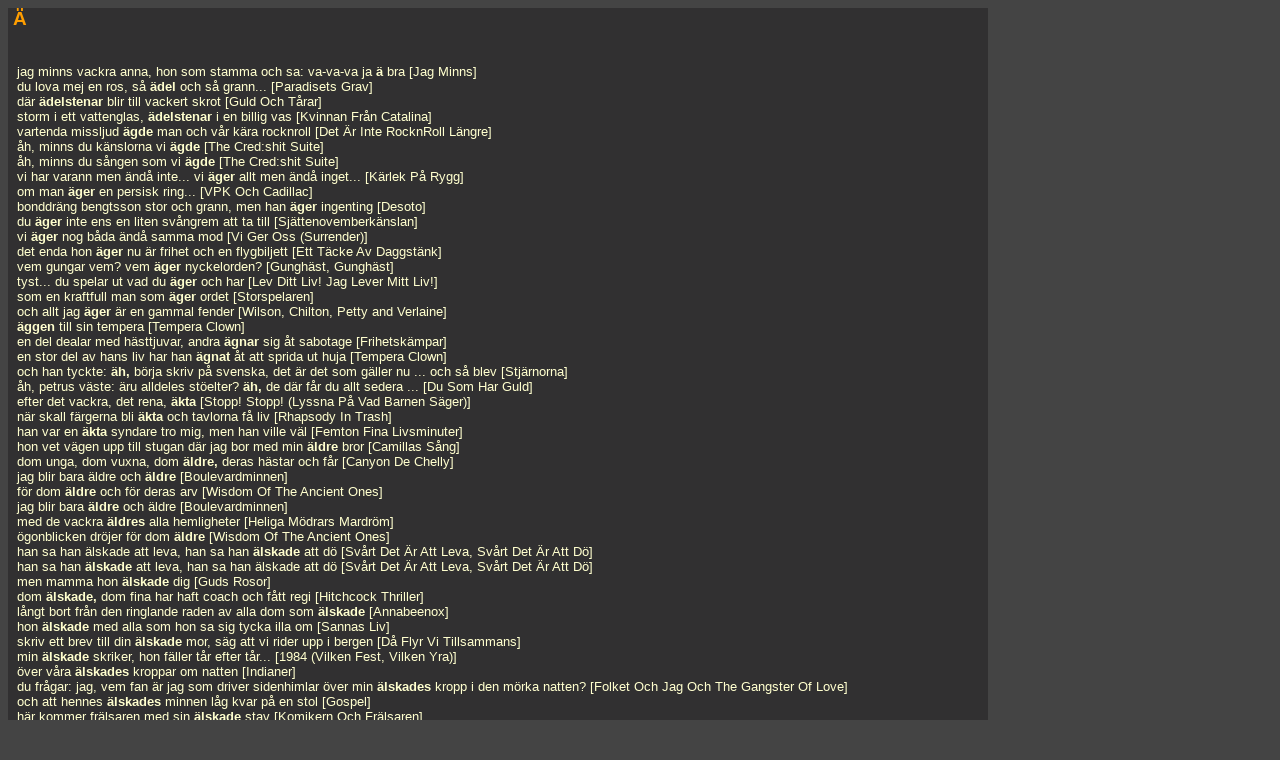

--- FILE ---
content_type: text/html
request_url: http://f-index.bosjo.net/idx_ae.html
body_size: 59012
content:
<!DOCTYPE HTML PUBLIC "-//W3C//DTD HTML 4.0 Transitional//EN"
          "http://www.w3.org/TR/REC-html40/loose.dtd"

<head>
 <title>Index till Anders F Rönnbloms texter -- Ä</title>
 <link rel="stylesheet" type="text/css" href="afr.css">
 <meta http-equiv="Content-Type" content="text/html; charset=UTF-8">
</head>
<body bgcolor="#444444">
<p class="afr_Title">Ä</p>
<pre>
 jag minns vackra anna, hon som stamma och sa: va-va-va ja <b>ä</b> bra [<a href="afr_011.html">Jag Minns</a>]
 du lova mej en ros, så <b>ädel</b> och så grann... [<a href="afr_160.html">Paradisets Grav</a>]
 där <b>ädelstenar</b> blir till vackert skrot [<a href="afr_262.html">Guld Och Tårar</a>]
 storm i ett vattenglas, <b>ädelstenar</b> i en billig vas [<a href="afr_140.html">Kvinnan Från Catalina</a>]
 vartenda missljud <b>ägde</b> man och vår kära rocknroll [<a href="afr_127.html">Det Är Inte RocknRoll Längre</a>]
 åh, minns du känslorna vi <b>ägde</b> [<a href="afr_281.html">The Cred:shit Suite</a>]
 åh, minns du sången som vi <b>ägde</b> [<a href="afr_281.html">The Cred:shit Suite</a>]
 vi har varann men ändå inte... vi <b>äger</b> allt men ändå inget... [<a href="afr_153.html">Kärlek På Rygg</a>]
 om man <b>äger</b> en persisk ring... [<a href="afr_097.html">VPK Och Cadillac</a>]
 bonddräng bengtsson stor och grann, men han <b>äger</b> ingenting [<a href="afr_032.html">Desoto</a>]
 du <b>äger</b> inte ens en liten svångrem att ta till [<a href="afr_115.html">Sjättenovemberkänslan</a>]
 vi <b>äger</b> nog båda ändå samma mod [<a href="afr_355.html">Vi Ger Oss (Surrender)</a>]
 det enda hon <b>äger</b> nu är frihet och en flygbiljett [<a href="afr_362.html">Ett Täcke Av Daggstänk</a>]
 vem gungar vem? vem <b>äger</b> nyckelorden? [<a href="afr_249.html">Gunghäst, Gunghäst</a>]
 tyst... du spelar ut vad du <b>äger</b> och har [<a href="afr_145.html">Lev Ditt Liv! Jag Lever Mitt Liv!</a>]
 som en kraftfull man som <b>äger</b> ordet [<a href="afr_350.html">Storspelaren</a>]
 och allt jag <b>äger</b> är en gammal fender [<a href="afr_101.html">Wilson, Chilton, Petty and Verlaine</a>]
 <b>äggen</b> till sin tempera [<a href="afr_437.html">Tempera Clown</a>]
 en del dealar med hästtjuvar, andra <b>ägnar</b> sig åt sabotage [<a href="afr_200.html">Frihetskämpar</a>]
 en stor del av hans liv har han <b>ägnat</b> åt att sprida ut huja [<a href="afr_437.html">Tempera Clown</a>]
 och han tyckte: <b>äh,</b> börja skriv på svenska, det är det som gäller nu ... och så blev [<a href="afr_415.html">Stjärnorna</a>]
 åh, petrus väste: äru alldeles stöelter? <b>äh,</b> de där får du allt sedera ... [<a href="afr_204.html">Du Som Har Guld</a>]
 efter det vackra, det rena, <b>äkta</b> [<a href="afr_384.html">Stopp! Stopp! (Lyssna På Vad Barnen Säger)</a>]
 när skall färgerna bli <b>äkta</b> och tavlorna få liv [<a href="afr_268.html">Rhapsody In Trash</a>]
 han var en <b>äkta</b> syndare tro mig, men han ville väl [<a href="afr_245.html">Femton Fina Livsminuter</a>]
 hon vet vägen upp till stugan där jag bor med min <b>äldre</b> bror [<a href="afr_026.html">Camillas Sång</a>]
 dom unga, dom vuxna, dom <b>äldre,</b> deras hästar och får [<a href="afr_429.html">Canyon De Chelly</a>]
 jag blir bara äldre och <b>äldre</b> [<a href="afr_173.html">Boulevardminnen</a>]
 för dom <b>äldre</b> och för deras arv [<a href="afr_428.html">Wisdom Of The Ancient Ones</a>]
 jag blir bara <b>äldre</b> och äldre [<a href="afr_173.html">Boulevardminnen</a>]
 med de vackra <b>äldres</b> alla hemligheter [<a href="afr_430.html">Heliga Mödrars Mardröm</a>]
 ögonblicken dröjer för dom <b>äldre</b> [<a href="afr_428.html">Wisdom Of The Ancient Ones</a>]
 han sa han älskade att leva, han sa han <b>älskade</b> att dö [<a href="afr_067.html">Svårt Det Är Att Leva, Svårt Det Är Att Dö</a>]
 han sa han <b>älskade</b> att leva, han sa han älskade att dö [<a href="afr_067.html">Svårt Det Är Att Leva, Svårt Det Är Att Dö</a>]
 men mamma hon <b>älskade</b> dig [<a href="afr_046.html">Guds Rosor</a>]
 dom <b>älskade,</b> dom fina har haft coach och fått regi [<a href="afr_305.html">Hitchcock Thriller</a>]
 långt bort från den ringlande raden av alla dom som <b>älskade</b> [<a href="afr_193.html">Annabeenox</a>]
 hon <b>älskade</b> med alla som hon sa sig tycka illa om [<a href="afr_194.html">Sannas Liv</a>]
 skriv ett brev till din <b>älskade</b> mor, säg att vi rider upp i bergen [<a href="afr_028.html">Då Flyr Vi Tillsammans</a>]
 min <b>älskade</b> skriker, hon fäller tår efter tår... [<a href="afr_147.html">1984 (Vilken Fest, Vilken Yra)</a>]
 över våra <b>älskades</b> kroppar om natten [<a href="afr_329.html">Indianer</a>]
 du frågar: jag, vem fan är jag som driver sidenhimlar över min <b>älskades</b> kropp i den mörka natten? [<a href="afr_260.html">Folket Och Jag Och The Gangster Of Love</a>]
 och att hennes <b>älskades</b> minnen låg kvar på en stol [<a href="afr_216.html">Gospel</a>]
 här kommer frälsaren med sin <b>älskade</b> stav [<a href="afr_215.html">Komikern Och Frälsaren</a>]
 våra mest <b>älskade</b> stunder! det är en freak show. [<a href="afr_339.html">Freak Show No. 9 & 39</a>]
 välkommen till våra mest <b>älskade</b> stunder! [<a href="afr_339.html">Freak Show No. 9 & 39</a>]
 här kommer frälsaren med sina <b>älskade</b> sår [<a href="afr_215.html">Komikern Och Frälsaren</a>]
 när min <b>älskade</b> tar min hand och stillar min längtan [<a href="afr_214.html">Jesus På DVD</a>]
 men din <b>älskade</b> är vacker och ren som snö [<a href="afr_434.html">Ren Som Snö</a>]
 svärtan är gigantisk, kärleken är död men din <b>älskade</b> är vacker [<a href="afr_340.html">Komma Längre Än Hem</a>]
 att stå på knä och bara le och <b>älska</b> dig [<a href="afr_421.html">Hela Jorden Snurrar</a>]
 det bästa med att stå på knä och <b>älska</b> dig [<a href="afr_421.html">Hela Jorden Snurrar</a>]
 du vänta på en festlig man som kunde <b>älska</b> dig lika bra som jag [<a href="afr_109.html">Älskar Älskar Älskar</a>]
 som kunde <b>älska</b> dig lika bra som jag [<a href="afr_109.html">Älskar Älskar Älskar</a>]
 trodde jag var ensam om att <b>älska</b> dig [<a href="afr_045.html">Som En Tjuv</a>]
 varje gång jag stod på knä för att <b>älska</b> dig [<a href="afr_421.html">Hela Jorden Snurrar</a>]
 varje gång jag står på knä för att <b>älska</b> dig [<a href="afr_421.html">Hela Jorden Snurrar</a>]
 <b>älska</b> djupt och älska tungt [<a href="afr_281.html">The Cred:shit Suite</a>]
 låt mig få <b>älska</b> dom magiska ljuden [<a href="afr_133.html">Fredsblomma Mot Huden</a>]
 say mama, varför lär vi oss att <b>älska</b> dom? [<a href="afr_347.html">Say Mama, Var Kommer Alla Freaks Ifrån?</a>]
 för att <b>älska</b> en kvinna till sista droppen [<a href="afr_049.html">Har Du Förstått Mig</a>]
 men <b>älska</b> fort och älska lugnt [<a href="afr_281.html">The Cred:shit Suite</a>]
 men bara glömmer sin dröm och kan bara <b>älska</b> för en kväll [<a href="afr_304.html">Folket, Vilka Är Folket, del 2</a>]
 jag säger: folket, folket är dom som vill <b>älska</b> för livet, det är givet. [<a href="afr_304.html">Folket, Vilka Är Folket, del 2</a>]
 ser en kvinna som vill <b>älska</b> i ett duggregn [<a href="afr_336.html">Jupitertid</a>]
 men älska fort och <b>älska</b> lugnt [<a href="afr_281.html">The Cred:shit Suite</a>]
 vi ber för alla som vill <b>älska</b> mer [<a href="afr_242.html">Mamma Kom Som En Ängel</a>]
 jag tigger och ber att du ska <b>älska</b> mig [<a href="afr_229.html">Tolv Tiggare (Första Skiss)</a>]
 sa du att du ville <b>älska</b> nu? [<a href="afr_285.html">Vindpinad Blomma</a>]
 du säger du kan <b>älska</b> och att det lyckas var gång [<a href="afr_412.html">Aj-Aj-Jippi</a>]
 för oss att <b>älska</b> och bevara [<a href="afr_264.html">Opium</a>]
 fortsätter dom små att <b>älska</b> och hata i minimala rum [<a href="afr_295.html">Solskenshistorier</a>]
 och om du kan stanna ska vi <b>älska</b> och leka tills vi skakar av skratt och det blir natt [<a href="afr_207.html">En Liten Kastby Tog Död På En Våg</a>]
 vpk och cadillac! brezjnev <b>älskar</b> bara heta blondiner [<a href="afr_097.html">VPK Och Cadillac</a>]
 och jag vet att vi <b>älskar</b> colorado [<a href="afr_118.html">Hard Promises</a>]
 dada <b>älskar</b> dada älskar mig [<a href="afr_234.html">Dada Älskar Dada Älskar Mig</a>]
 vi <b>älskar</b> deras miner och deras piruetter [<a href="afr_126.html">Barnen Från Berlin</a>]
 jag <b>älskar</b> det dom gjort [<a href="afr_458.html">Raga For Big Star</a>]
 det jag lovade igår gäller även idag, du vet att jag <b>älskar</b> dig [<a href="afr_046.html">Guds Rosor</a>]
 du älskar månen och den <b>älskar</b> dig [<a href="afr_143.html">Hula-Hula-Hula-Hej</a>]
 en chans att visa upp hur starkt jag <b>älskar</b> dig [<a href="afr_104.html">Höstlöven Faller På Min Grav</a>]
 han <b>älskar</b> dig grundligt och långsamt och saligt... [<a href="afr_116.html">Jesus, Marx Och Billy The Kid (Del 1)</a>]
 han är liten och vass och han <b>älskar</b> dig grymt, [<a href="afr_116.html">Jesus, Marx Och Billy The Kid (Del 1)</a>]
 jag <b>älskar</b> dig i dag och buffalo springfield [<a href="afr_247.html">Thank You Buffalo Springfield</a>]
 sätt dig ner jag tror jag <b>älskar</b> dig i dag [<a href="afr_247.html">Thank You Buffalo Springfield</a>]
 han <b>älskar</b> dig klumpigt och kantigt och kräset... [<a href="afr_116.html">Jesus, Marx Och Billy The Kid (Del 1)</a>]
 och gräslig konjak, men jag <b>älskar</b> dig ändå [<a href="afr_019.html">Stygg Stygg Whisky</a>]
 jag vet att jag <b>älskar</b> dina färger [<a href="afr_118.html">Hard Promises</a>]
 och jag vet att du <b>älskar</b> dina plantor [<a href="afr_118.html">Hard Promises</a>]
 men när du <b>älskar</b> då går det fort [<a href="afr_101.html">Wilson, Chilton, Petty and Verlaine</a>]
 en återfunnen <b>älskare,</b> en borttappad dåre [<a href="afr_302.html">En Trollkarls Hatt</a>]
 och jag vet att du <b>älskar</b> eskapader [<a href="afr_118.html">Hard Promises</a>]
 knappat in en avskedskram till en <b>älskare</b> som somnat [<a href="afr_288.html">Connection</a>]
 är vi tillsammans, leker och <b>älskar</b> ett tag. [<a href="afr_210.html">Jag Drar Mig Sakta Tillbaka Till En Bergslagsby</a>]
 fyra <b>älskare</b> var fyra för mycket - och coacherna höll hov [<a href="afr_291.html">Rosor Och Rost</a>]
 han lever livet och det är givet att en kommunist <b>älskar...</b> [<a href="afr_097.html">VPK Och Cadillac</a>]
 och jag vet att vi <b>älskar</b> hard promises [<a href="afr_118.html">Hard Promises</a>]
 ja, hon <b>älskar</b> honom mer än myllan på flaket [<a href="afr_182.html">Mer Än Amerika</a>]
 och hon <b>älskar</b> honom mer än myllan på flaket [<a href="afr_182.html">Mer Än Amerika</a>]
 och hon <b>älskar</b> honom mer än myllan på flaket på hennes pickup truck [<a href="afr_182.html">Mer Än Amerika</a>]
 folket lever och <b>älskar</b> i godan ro [<a href="afr_297.html">Fyra Dansande Hundar</a>]
 för alla dom som sjunger och <b>älskar</b> i med- och motgång [<a href="afr_299.html">Vem Styr Landet 2</a>]
 ja, det är en sång för dom som sjunger och <b>älskar</b> i med- och motgång [<a href="afr_293.html">Vem Styr Landet 1</a>]
 du <b>älskar</b> ingen som du älskar mig [<a href="afr_143.html">Hula-Hula-Hula-Hej</a>]
 ja, visst <b>älskar</b> jag dig, jag visst älskar jag dig [<a href="afr_072.html">Visst Älskar Jag Dig Och Dina Arbetarbarn</a>]
 ja, visst älskar jag dig, jag visst <b>älskar</b> jag dig [<a href="afr_072.html">Visst Älskar Jag Dig Och Dina Arbetarbarn</a>]
 för visst <b>älskar</b> jag dig och dina arbetarbarn [<a href="afr_072.html">Visst Älskar Jag Dig Och Dina Arbetarbarn</a>]
 men visst <b>älskar</b> jag dig och dina arbetarbarn [<a href="afr_072.html">Visst Älskar Jag Dig Och Dina Arbetarbarn</a>]
 ja, visst <b>älskar</b> jag dig och jag är lysten som fan [<a href="afr_072.html">Visst Älskar Jag Dig Och Dina Arbetarbarn</a>]
 du och jag vi <b>älskar</b> ju varann, vi har vårt eget lilla hörn [<a href="afr_110.html">Välfärdsmadonna</a>]
 du <b>älskar</b> landet [<a href="afr_286.html">Rio Grande (A Tribute To Danny Whitten)</a>]
 att du älskar, älskar, <b>älskar</b> lika bra [<a href="afr_109.html">Älskar Älskar Älskar</a>]
 segla bort med den du <b>älskar</b> längs gatorna i staden [<a href="afr_180.html">En Gång Till</a>]
 vi <b>älskar</b> med varandra så länge det är fritt... [<a href="afr_160.html">Paradisets Grav</a>]
 dada älskar dada <b>älskar</b> mig [<a href="afr_234.html">Dada Älskar Dada Älskar Mig</a>]
 du älskar ingen som du <b>älskar</b> mig [<a href="afr_143.html">Hula-Hula-Hula-Hej</a>]
 och du <b>älskar</b> mig för allt vad du är värd [<a href="afr_122.html">Europa Brinner</a>]
 du <b>älskar</b> månen och den älskar dig [<a href="afr_143.html">Hula-Hula-Hula-Hej</a>]
 för han <b>älskar</b> och han krigar [<a href="afr_129.html">Rockabilly Baby With A Hard-On</a>]
 människorna <b>älskar</b> och våndas bland gömmen och gelikars tillit [<a href="afr_335.html">Down On Freak Street</a>]
 build me up... av dom som <b>älskar</b> oss [<a href="afr_446.html">Sprattelmän Och Papegojor Nr 13 & 36</a>]
 och jag vet att du <b>älskar</b> promenader [<a href="afr_118.html">Hard Promises</a>]
 du heter blonde on blonde för stunden och <b>älskar</b> relationer [<a href="afr_108.html">&Ouml;knen Lever Och &Ouml;knen Dör</a>]
 du heter blonde on blonde för stunden och <b>älskar</b> relationer [<a href="afr_149.html">Sista Festen I Frestelsens Tempel</a>]
 där hjältar <b>älskar</b> sig till döds [<a href="afr_326.html">Lindansaren</a>]
 för dom som leker, <b>älskar,</b> slåss - slåss i samma gamla krig [<a href="afr_347.html">Say Mama, Var Kommer Alla Freaks Ifrån?</a>]
 som folket <b>älskar</b> [<a href="afr_302.html">En Trollkarls Hatt</a>]
 att leva livet och det är givet att en kommunist <b>älskar</b> stora bilar [<a href="afr_097.html">VPK Och Cadillac</a>]
 här kommer jag och du min vän, vi <b>älskar</b> tills vi stupar [<a href="afr_220.html">Kommer Kärleken Igen, Kommer Barnen Att Förstå</a>]
 upp stiger du och när du <b>älskar</b> [<a href="afr_143.html">Hula-Hula-Hula-Hej</a>]
 när ovädret har dragit förbi, då <b>älskar</b> vi [<a href="afr_005.html">När Regnet Är &Ouml;ver</a>]
 att du älskar, <b>älskar,</b> älskar lika bra [<a href="afr_109.html">Älskar Älskar Älskar</a>]
 att du <b>älskar,</b> älskar, älskar lika bra [<a href="afr_109.html">Älskar Älskar Älskar</a>]
 äta, <b>älska,</b> skratta, dö. [<a href="afr_443.html">Ta En Pilsner, Kyss Dig Trött, Vik Dig Dubbel Eller Ge Upp</a>]
 äta, <b>älska,</b> skratta, dö... [<a href="afr_443.html">Ta En Pilsner, Kyss Dig Trött, Vik Dig Dubbel Eller Ge Upp</a>]
 rikki-li har <b>älskat</b> dessa mörka ögon [<a href="afr_461.html">När Floders Flöden Vänder</a>]
 som har <b>älskat</b> för en kort minut [<a href="afr_242.html">Mamma Kom Som En Ängel</a>]
 har vi <b>älskat,</b> har vi felat? [<a href="afr_410.html">Delad Frukt</a>]
 <b>älska</b> tills du älskat nog på det sjunde havet [<a href="afr_281.html">The Cred:shit Suite</a>]
 kvinnan som jag <b>älskat</b> [<a href="afr_080.html">En Förvriden Känsla Av Aldrig Mer</a>]
 du har <b>älskat</b> livets alla skiften som dykt från ingenstans [<a href="afr_288.html">Connection</a>]
 älska tills du <b>älskat</b> nog på det sjunde havet [<a href="afr_281.html">The Cred:shit Suite</a>]
 tills dom har gett varandra värme och sedan <b>älskat</b> så långt det går [<a href="afr_154.html">Sången Om Sveriges Väl Och Ve</a>]
 älska djupt och <b>älska</b> tungt [<a href="afr_281.html">The Cred:shit Suite</a>]
 då vi kan <b>älska</b> varandra fint och anlägga skogsbränder [<a href="afr_190.html">Det Finns Stunder I Detta Land</a>]
 tankarna på drift, det är samma gamla gift som får oss att <b>älska</b> varenda bandit [<a href="afr_335.html">Down On Freak Street</a>]
 <b>älskling,</b> du vet vem jag är [<a href="afr_355.html">Vi Ger Oss (Surrender)</a>]
 jag sa: <b>älskling</b> följ med mig, jag vet en hemlig passage [<a href="afr_064.html">Komedia</a>]
 kvarterets lilla <b>älskling</b> har fått glädjefnatt [<a href="afr_456.html">Darlington Skön</a>]
 åh, <b>älskling</b> håll din bakdörr öppen, jag kanske kommer nu ikväll [<a href="afr_070.html">Tarschan Boulevard</a>]
 du säger: lita på mig min <b>älskling,</b> jag ska torka din is [<a href="afr_094.html">Bakom Den Fina Fasaden</a>]
 men <b>älskling,</b> jag vet vad du gör [<a href="afr_355.html">Vi Ger Oss (Surrender)</a>]
 <b>älskling,</b> jag vet vad som sker [<a href="afr_355.html">Vi Ger Oss (Surrender)</a>]
 jag tror jag drömmer, väck mig <b>älskling,</b> jag vill vifta med tån [<a href="afr_064.html">Komedia</a>]
 lita på månen, månen <b>älskling...</b> [<a href="afr_153.html">Kärlek På Rygg</a>]
 när jag läser brevet från min <b>älskling</b> [<a href="afr_170.html">Brevet (The Letter)</a>]
 när jag river sönder brevet från min <b>älskling</b> [<a href="afr_170.html">Brevet (The Letter)</a>]
 måste vara lilla jag <b>älskling</b> och ett tak över rivet liv [<a href="afr_161.html">&Ouml;mhetsdesperado</a>]
 och jag står här med brevet från min <b>älskling</b> [<a href="afr_170.html">Brevet (The Letter)</a>]
 och säger: låt oss svänga in här <b>älskling</b> [<a href="afr_177.html">Cadillac Car</a>]
 du kan fastna på en silhuett som är en ros <b>älskling,</b> som blöder... [<a href="afr_159.html">Rosen I Regnet</a>]
 du kan prata i all evighet om att du är en ros <b>älskling,</b> som blöder... [<a href="afr_159.html">Rosen I Regnet</a>]
 för att du är en ros <b>älskling,</b> som blöder... [<a href="afr_159.html">Rosen I Regnet</a>]
 en ros <b>älskling,</b> som blöder som ett regn... [<a href="afr_159.html">Rosen I Regnet</a>]
 måste vara männen <b>älskling</b> som gör dig kall och skygg [<a href="afr_161.html">&Ouml;mhetsdesperado</a>]
 det måste vara månen <b>älskling</b> som kyler ner din rygg. [<a href="afr_161.html">&Ouml;mhetsdesperado</a>]
 måste vara jag <b>älskling</b> som sveper in i ditt liv [<a href="afr_161.html">&Ouml;mhetsdesperado</a>]
 jag hittar inte mitt <b>älsklingssnår</b> [<a href="afr_023.html">Ramlösa Kvarn</a>]
 titta på månen, månen <b>älskling...</b> [<a href="afr_153.html">Kärlek På Rygg</a>]
 jag sa: <b>älskling,</b> är vi ute och seglar, är vi långt ifrån land? [<a href="afr_064.html">Komedia</a>]
 när jag ser en liten <b>älva</b> dansa [<a href="afr_004.html">Sommarnattsregnmoln</a>]
 ta våra liv eller hoppa i <b>älva</b> [<a href="afr_313.html">Spränga En Bank</a>]
 dom smälter i värmeböljan, rinner ut i <b>älven</b> [<a href="afr_447.html">Det Går Ett Rykte &Ouml;ver Stan</a>]
 jag seglar bort, seglar bort, men jag känner att jag <b>ämnar</b> [<a href="afr_075.html">Seglar Bort</a>]
 sorg... ett brännbart <b>ämne...</b> sorg, vi bränner den i natt... [<a href="afr_158.html">Zick-Zack Genom Livet Som Frank Andersson</a>]
 mer <b>än</b> alla präriehimlar som vilar just när solen har gått upp [<a href="afr_182.html">Mer Än Amerika</a>]
 känslan av att allting har förändrats är en känsla som är tommare <b>än</b> allting [<a href="afr_290.html">Vinna Världen</a>]
 ja, mer <b>än</b> amerika [<a href="afr_182.html">Mer Än Amerika</a>]
 mer <b>än</b> amerika [<a href="afr_182.html">Mer Än Amerika</a>]
 du får inte hula med nån annan <b>än</b> annan än mig [<a href="afr_143.html">Hula-Hula-Hula-Hej</a>]
 vet mer <b>än</b> att argumentera och döma [<a href="afr_239.html">Time-Out For Harvest (Framtiden Är En Underbar Plats)</a>]
 det är inte svårare <b>än</b> att krypa genom ögat på en nål... [<a href="afr_158.html">Zick-Zack Genom Livet Som Frank Andersson</a>]
 en större vinst för mänskligheten <b>än</b> att vinna nåt på lotto [<a href="afr_425.html">Prima Motto</a>]
 det finns vägskäl där det fordras mer <b>än</b> bara antingen eller [<a href="afr_180.html">En Gång Till</a>]
 poesin är mycket större <b>än</b> bara ord på papper [<a href="afr_337.html">Lovene</a>]
 bland dom stannade och är kvar <b>än</b> [<a href="afr_270.html">Välfärd</a>]
 kan vi ta oss till en annan nivå <b>än</b> blott höjden över våra arma små huvuden, så [<a href="afr_426.html">Den &Ouml;ppna Höjden</a>]
 värre <b>än</b> bruno k öijers fotspår... [<a href="afr_201.html">Foxtrot (Den Svenska Modellen)</a>]
 att den djupaste sorgen var till <b>ända</b> [<a href="afr_428.html">Wisdom Of The Ancient Ones</a>]
 där tystnaden kan vändas över <b>ända</b> [<a href="afr_455.html">Följ Mig Uppströms</a>]
 vilka krafter, vilken sort tar oss <b>ända</b> hem? [<a href="afr_342.html">Mysterier</a>]
 i det trånga åsiktsspektrumet är det romantikerna som gråter, det hörs <b>ända</b> hit [<a href="afr_335.html">Down On Freak Street</a>]
 hur ska dom guida dig <b>ända</b> in i mål [<a href="afr_324.html">Comeback Kid (Gå På Vattnet Nu)</a>]
 in i livet, in i döden, in i eftervärlden <b>ända</b> in i mål [<a href="afr_324.html">Comeback Kid (Gå På Vattnet Nu)</a>]
 han sitter på <b>ändan</b> och funderar på spelet, [<a href="afr_116.html">Jesus, Marx Och Billy The Kid (Del 1)</a>]
 <b>ända</b> sedan barnsben har vi varit vänner [<a href="afr_086.html">Kvällens Gäst / Kvällens Fest</a>]
 <b>ända</b> tills kulsprutesalvorna dog [<a href="afr_078.html">Vem Har Satt Mina Änglar I Bur?</a>]
 och får den fria tanken klonad <b>ända</b> ut i periferin [<a href="afr_279.html">Nedladdad Gud</a>]
 hon säger: följ mig, följ mig bort till vägens <b>ände</b> [<a href="afr_216.html">Gospel</a>]
 men det var bara clowner vid götgatsbackens <b>ände,</b> [<a href="afr_316.html">Rally Genom Natten</a>]
 men du var bara vackrast vid götgatsbackens <b>ände,</b> [<a href="afr_316.html">Rally Genom Natten</a>]
 då känner du min vän, att den bränner <b>än,</b> den bränner än... yeah [<a href="afr_253.html">Välkommen Till Verkligheten</a>]
 högre <b>än</b> den vackraste havsörn [<a href="afr_408.html">Spelevinksfasoner</a>]
 den är svart och död men lyser <b>än</b> [<a href="afr_343.html">Natten Håller Oss Med Ljus</a>]
 eller sväva högt över existensen, högre <b>än</b> det går att nå [<a href="afr_288.html">Connection</a>]
 då vill jag visa dig mycket mycket mer <b>än</b> det jag redan vet [<a href="afr_124.html">Tusen Bomber Och En Cha-Cha-Cha</a>]
 mer än pannkakor till frukost och mer <b>än</b> det svarta kaffets tröst [<a href="afr_182.html">Mer Än Amerika</a>]
 nått bättre sätt att leva livet <b>än</b> detta, och jag sa: nej [<a href="afr_128.html">Krig & Fred & Country Music</a>]
 vid götgatsbackens <b>ände,</b> [<a href="afr_316.html">Rally Genom Natten</a>]
 ja, livet är en härlig skola... hårdare <b>än</b> diamant [<a href="afr_192.html">Shopping Center</a>]
 gifter som förlamar, hopplöst drama, <b>ändlöst</b> trauma ... i natten [<a href="afr_340.html">Komma Längre Än Hem</a>]
 vi är tillsammans en kort stund och för ett <b>ändlöst</b> ögonblick [<a href="afr_227.html">Noteringar</a>]
 då känner du min vän, att dom bränner <b>än,</b> dom bränner än... yeah [<a href="afr_253.html">Välkommen Till Verkligheten</a>]
 dom lever länge <b>än</b> [<a href="afr_312.html">Bortom Vett Och Sans Och Folkhemslycka</a>]
 jag tillhör dom som formas om, sa hon och <b>ändrade</b> sin kurs [<a href="afr_241.html">Vildhonung</a>]
 och ingenting kan <b>ändra</b> det [<a href="afr_355.html">Vi Ger Oss (Surrender)</a>]
 <b>ändra</b> form, och sedan presenteras [<a href="afr_205.html">Hur Tystnad Låter</a>]
 kan inte <b>ändra</b> nånting, du vet var du står [<a href="afr_030.html">Nya Temperaturer</a>]
 hon sa: jag <b>ändrar</b> mig, jag vill ju bara vara nära dig [<a href="afr_198.html">Bara Vara Nära Dig</a>]
 men han <b>ändrar</b> sig i sista stund, bara på pin kiv... [<a href="afr_117.html">Jesus, Marx Och Billy The Kid (Del 2)</a>]
 så svårt att <b>ändra</b> sig, jag vill ju bara vara nära dig [<a href="afr_198.html">Bara Vara Nära Dig</a>]
 regelverken behöver <b>ändras</b> [<a href="afr_432.html">Fritt Spelrum</a>]
 har du <b>ändrat</b> dig [<a href="afr_146.html">Mörkret</a>]
 du hade tvättat dina ögon och <b>ändrat</b> dina drag [<a href="afr_109.html">Älskar Älskar Älskar</a>]
 när aftonregnet hade <b>ändrat</b> färg [<a href="afr_237.html">Souvenir: En Svart Fjäder</a>]
 men nu har läget <b>ändrats</b> och hon har mist sin vän [<a href="afr_037.html">Bumerang</a>]
 det stod att inga grund och grynnor skulle <b>ändra</b> vår kurs [<a href="afr_064.html">Komedia</a>]
 allting är kortare <b>än</b> drömsekunden [<a href="afr_395.html">Smuggelgods Från Kvarnen</a>]
 den är större <b>än</b> du nånsin tror [<a href="afr_422.html">Karusell</a>]
 dom som har det bättre <b>än</b> du och jag [<a href="afr_280.html">Modern Worksong No 9</a>]
 du är inte ensam här i världen, du är inte ensam <b>än</b> [<a href="afr_190.html">Det Finns Stunder I Detta Land</a>]
 det går ett rykte över stan, men det tar <b>ändå</b> andan ur oss [<a href="afr_447.html">Det Går Ett Rykte &Ouml;ver Stan</a>]
 men vi förstod <b>ändå</b> att han var glad [<a href="afr_034.html">Billys Väntan På Isabell</a>]
 men jag tror <b>ändå</b> att jag kan ge dig nått [<a href="afr_212.html">Dom Automatiska Undrens Tid Är Förbi</a>]
 att kärleken är livets börda, <b>ändå</b> bär vi den [<a href="afr_216.html">Gospel</a>]
 kärleken är livets börda, <b>ändå</b> bär vi den [<a href="afr_216.html">Gospel</a>]
 och att kärleken är livets börda, <b>ändå</b> bär vi den [<a href="afr_216.html">Gospel</a>]
 lite nya verser har kommit till, men det är <b>ändå</b> den gamla sången [<a href="afr_335.html">Down On Freak Street</a>]
 nya verser har kommit till men det är <b>ändå</b> den gamla sången [<a href="afr_335.html">Down On Freak Street</a>]
 men en och annan trillar <b>ändå</b> dit, trillar dit, dom trillar dit... [<a href="afr_097.html">VPK Och Cadillac</a>]
 röken syns ej, ljudet hörs ej, men kriget finns <b>ändå</b> där [<a href="afr_434.html">Ren Som Snö</a>]
 intressant men inte riktigt, riktigt sant, men <b>ändå</b> enda hoten då [<a href="afr_337.html">Lovene</a>]
 du är ganska ung, men <b>ändå</b> en kung [<a href="afr_001.html">Din Barndom Skall Aldrig Dö</a>]
 en skugga men jag ser henne <b>ändå</b> [<a href="afr_073.html">Hon Är Varm, Hon Är Skön, Hon Är Honky Tonk</a>]
 och maskerna kastas, det är <b>ändå</b> en tröst [<a href="afr_056.html">Missnöje</a>]
 men <b>ändå</b> fick den mig att skriva denna sång [<a href="afr_212.html">Dom Automatiska Undrens Tid Är Förbi</a>]
 för vi är så nära varandra <b>ändå</b> [<a href="afr_354.html">Ringer Du Mig</a>]
 du får skriva precis om vad du vill för det vet jag att du <b>ändå</b> gör [<a href="afr_352.html">Barfota I Dårhus</a>]
 där dom kan agera precis som dom vill för det vet vi att dom <b>ändå</b> gör [<a href="afr_352.html">Barfota I Dårhus</a>]
 hon hade fjantigt skinn på näsan, men hon lyckades rätt bra <b>ändå</b> [<a href="afr_037.html">Bumerang</a>]
 här är en som är stor... han är större <b>ändå...</b> [<a href="afr_096.html">I Jakten På Victoria</a>]
 han döljer allt men <b>ändå</b> inget, han blottar sig och visar fingret [<a href="afr_364.html">Bråkmakeriet / Garagemannen / Himmel Blå</a>]
 jag ger dig allt men <b>ändå</b> inget [<a href="afr_075.html">Seglar Bort</a>]
 och för alla dom som tror dom kan men <b>ändå</b> inget vet [<a href="afr_259.html">Liftat Hela Vägen Uppför Bergets Värsta Brant</a>]
 vi har varann men ändå inte... vi äger allt men <b>ändå</b> inget... [<a href="afr_153.html">Kärlek På Rygg</a>]
 som the wind cries mary, fast <b>ändå</b> inte [<a href="afr_351.html">Freak Show No. 19 / Practical Joke</a>]
 vi har varann men <b>ändå</b> inte... vi äger allt men ändå inget... [<a href="afr_153.html">Kärlek På Rygg</a>]
 jag känner en som är stor... han är större <b>ändå...</b> [<a href="afr_096.html">I Jakten På Victoria</a>]
 men <b>ändå</b> kunde ingen säga varifrån. [<a href="afr_167.html">Rebell</a>]
 tänk om alla pulsar <b>ändå</b> kunde slå i takt, [<a href="afr_392.html">Balladen Om Billy Och Hans Fortsatta Väntan</a>]
 det slog mig att jag <b>ändå</b> kände riktning och en viss befintlighet [<a href="afr_284.html">Sången Börjar Om</a>]
 men min hand är <b>ändå</b> lika ohjälpligt tom [<a href="afr_355.html">Vi Ger Oss (Surrender)</a>]
 slocknar och försvinner, kvar finns <b>ändå</b> lågan [<a href="afr_408.html">Spelevinksfasoner</a>]
 men allt ligger öppet i ett kretslopp och det känns <b>ändå</b> lätt [<a href="afr_398.html">The Mystery Man</a>]
 jag står bredvid, men jag är <b>ändå</b> med [<a href="afr_195.html">Grand Hotel</a>]
 hela världen ligger långt långt bort men är <b>ändå</b> nära [<a href="afr_282.html">En Atombomb Föll &Ouml;ver Sandhamn</a>]
 och gräslig konjak, men jag älskar dig <b>ändå</b> [<a href="afr_019.html">Stygg Stygg Whisky</a>]
 men trots att vinden blåser snålt så står jag kvar <b>ändå,</b> och [<a href="afr_055.html">Skratta Tills Tåget Går</a>]
 <b>ändå</b> pressar jag fram ett skratt, låt mig få dansa i natt [<a href="afr_124.html">Tusen Bomber Och En Cha-Cha-Cha</a>]
 vi äger nog båda <b>ändå</b> samma mod [<a href="afr_355.html">Vi Ger Oss (Surrender)</a>]
 i det djupaste mörkret kan vi <b>ändå</b> se klart [<a href="afr_407.html">Bluestime For Hearts</a>]
 och <b>ändå</b> se livet blomma ut i blyertsgrå stillhet [<a href="afr_304.html">Folket, Vilka Är Folket, del 2</a>]
 ingen kan <b>ändå</b> se vad vi gör [<a href="afr_191.html">Caviar Pizza</a>]
 <b>ändå</b> sprang dom benen av sig, kallade att vittna [<a href="afr_379.html">De Levandes Dilemma</a>]
 svart stjärna lyser <b>ändå</b> [<a href="afr_341.html">Löv Ska Falla Lätt Och Vackert</a>]
 vi är <b>ändå</b> så nära varann [<a href="afr_354.html">Ringer Du Mig</a>]
 nästan som att stå still och <b>ändå</b> tappa fart [<a href="afr_407.html">Bluestime For Hearts</a>]
 på gott och ont men mest på skoj blir livet <b>ändå</b> tomt [<a href="afr_114.html">Kokofån</a>]
 <b>ändå</b> tränger livet in oss i ett hörn [<a href="afr_380.html">Fosterlandssånger (Vallstaversionen)</a>]
 när jag <b>ändå</b> tycks ha förstört din aptit [<a href="afr_048.html">Sanna Mina Ord</a>]
 mörka moln, men hur kan havet <b>ändå</b> va så blått [<a href="afr_029.html">Måsarna Lämnar Gotland Och Hela Sverige Tittar På</a>]
 du kan falla i en piruett men <b>ändå</b> visa din magi... [<a href="afr_159.html">Rosen I Regnet</a>]
 vi slutar stå på tå... vi kan ju se <b>ändå</b> [<a href="afr_043.html">Vacker Assistans</a>]
 <b>ändå</b> ångrar du att du en gång inte gick tillräckligt långt in i den mörka skogen [<a href="afr_268.html">Rhapsody In Trash</a>]
 men <b>ändå</b> är han jävligt skön [<a href="afr_129.html">Rockabilly Baby With A Hard-On</a>]
 denna pråliga parad gör mig inte särskilt glad, <b>ändå</b> är jag tolerant [<a href="afr_062.html">Sammetssackarin</a>]
 men att säga farväl är svårt till nått som <b>ändå</b> är vårt [<a href="afr_023.html">Ramlösa Kvarn</a>]
 när hon längtar längre bort <b>än</b> där morgondagen är [<a href="afr_216.html">Gospel</a>]
 och vi ska ta er längre bort <b>än</b> där ni någonsin varit. [<a href="afr_339.html">Freak Show No. 9 & 39</a>]
 <b>än</b> en benvit eldorado... tro mig [<a href="afr_177.html">Cadillac Car</a>]
 jag har sagt det förr och jag säger det <b>än</b> en gång, min vän [<a href="afr_212.html">Dom Automatiska Undrens Tid Är Förbi</a>]
 över mardrömsvackra ängar har vi vandrat <b>än</b> en gång [<a href="afr_259.html">Liftat Hela Vägen Uppför Bergets Värsta Brant</a>]
 i en sluten vård i det blå, vackrare <b>än</b> en nirvananivå [<a href="afr_422.html">Karusell</a>]
 texten är tät, tätare <b>än</b> en skog [<a href="afr_425.html">Prima Motto</a>]
 mer <b>än</b> en tidig arizonamorgon just när solen har gått upp [<a href="afr_182.html">Mer Än Amerika</a>]
 vackrare <b>än</b> en tidsinställd bomb, [<a href="afr_307.html">Monalisas Mosbricka</a>]
 karameller och trolleri smäller värre <b>än</b> ett fyrverkeri [<a href="afr_438.html">Kalejdoskop</a>]
 jag har flugit högre <b>än</b> ett fågelsträck [<a href="afr_317.html">Det Är För Mörkt I Mörkret</a>]
 komma längre <b>än</b> ett rövarband [<a href="afr_422.html">Karusell</a>]
 det är vackrare <b>än</b> ett sagoland [<a href="afr_205.html">Hur Tystnad Låter</a>]
 hon sa: jag är snäppet finare <b>än</b> ett vanligt fnask, [<a href="afr_317.html">Det Är För Mörkt I Mörkret</a>]
 har han varit långt borta, längre <b>än</b> fjärran? [<a href="afr_330.html">&Ouml;deslyckan</a>]
 jag tänker på det <b>än,</b> frank och bernards lilla hem i lovene [<a href="afr_337.html">Lovene</a>]
 och undra om det gick att ömma mer för vinnarna <b>än</b> för förlorarna [<a href="afr_423.html">Månskensbilder</a>]
 på mardrömsvackra <b>ängar</b> där tillvaron står i blom [<a href="afr_259.html">Liftat Hela Vägen Uppför Bergets Värsta Brant</a>]
 dansande kossor på böljande <b>ängar,</b> elektriska nät [<a href="afr_365.html">Cirkusgarage</a>]
 över mardrömsvackra <b>ängar</b> har vi vandrat än en gång [<a href="afr_259.html">Liftat Hela Vägen Uppför Bergets Värsta Brant</a>]
 jag säger: dansa-dansa, dansa med med mig över <b>ängarna</b> [<a href="afr_261.html">Våra Revolutionära Sätt</a>]
 taggtrådstankar flyger över mardrömsvackra <b>ängar</b> [<a href="afr_251.html">Hedersman</a>]
 som när en <b>ängel</b> for från stan? [<a href="afr_206.html">En Ängel Kom Till Stan</a>]
 som en <b>ängel</b> från ingenstans [<a href="afr_242.html">Mamma Kom Som En Ängel</a>]
 han sa: ge mig en <b>ängel,</b> ge mig en trend, [<a href="afr_317.html">Det Är För Mörkt I Mörkret</a>]
 som en <b>ängel</b> i ensamrus [<a href="afr_242.html">Mamma Kom Som En Ängel</a>]
 kom dansa min <b>ängel,</b> kom skratta och sjung [<a href="afr_238.html">Liv Och Lust</a>]
 då en <b>ängel</b> kom till stan [<a href="afr_206.html">En Ängel Kom Till Stan</a>]
 och då en <b>ängel</b> kom till stan [<a href="afr_206.html">En Ängel Kom Till Stan</a>]
 som när en <b>ängel</b> kom till stan [<a href="afr_206.html">En Ängel Kom Till Stan</a>]
 mamma kom som en <b>ängel</b> [<a href="afr_242.html">Mamma Kom Som En Ängel</a>]
 en spegelbild av en <b>ängel</b> som är helvild [<a href="afr_139.html">Eld Och Vatten</a>]
 mammas lilla <b>ängel</b> var så gullig och så käck [<a href="afr_060.html">Delikatesser</a>]
 ibland skymta jag en vinge, en <b>ängel,</b> vit och solitär. [<a href="afr_296.html">Se Upp För Avståndet</a>]
 en <b>ängel</b> överlevde divornas krig [<a href="afr_079.html">En Ängel &Ouml;verlevde Divornas Krig</a>]
 en kvinna dansar på en <b>äng</b> [<a href="afr_400.html">Isometrisk Sketch</a>]
 medan sången kysste <b>ängen,</b> kysste lugnet [<a href="afr_400.html">Isometrisk Sketch</a>]
 jag läste min kvällsbön och somnade in på en <b>äng</b> [<a href="afr_039.html">Alternativ RocknRoll Cirkus</a>]
 små <b>änglabarn</b> förklädda till maränger och marmite [<a href="afr_284.html">Sången Börjar Om</a>]
 och hela tillvaron är som ett brinnande <b>änglahår</b> [<a href="afr_201.html">Foxtrot (Den Svenska Modellen)</a>]
 tanken svindlar när <b>änglar</b> dansar [<a href="afr_407.html">Bluestime For Hearts</a>]
 det fanns änglar här och <b>änglar</b> där och änglar överallt [<a href="afr_084.html">Änglakläm</a>]
 eller sjungs av himlens <b>änglar</b> [<a href="afr_312.html">Bortom Vett Och Sans Och Folkhemslycka</a>]
 <b>änglar</b> följer män i strid [<a href="afr_407.html">Bluestime For Hearts</a>]
 änglar kommer, <b>änglar</b> går [<a href="afr_407.html">Bluestime For Hearts</a>]
 <b>änglar</b> håller sig utanför [<a href="afr_407.html">Bluestime For Hearts</a>]
 det fanns <b>änglar</b> här och änglar där och änglar överallt [<a href="afr_084.html">Änglakläm</a>]
 änglar ser, <b>änglar</b> hör [<a href="afr_407.html">Bluestime For Hearts</a>]
 vem har satt mina <b>änglar</b> i bur? [<a href="afr_078.html">Vem Har Satt Mina Änglar I Bur?</a>]
 vem har satt mina <b>änglar</b> i bur? [<a href="afr_079.html">En Ängel &Ouml;verlevde Divornas Krig</a>]
 en flod av dränkta <b>änglar,</b> illvilligt sänkta utav [<a href="afr_373.html">Blärk!</a>]
 <b>änglar</b> kommer, änglar går [<a href="afr_407.html">Bluestime For Hearts</a>]
 men nu finns det inga <b>änglar</b> kvar, klimatet är kallt [<a href="afr_084.html">Änglakläm</a>]
 men dom <b>änglarna,</b> dom jävlarna, ska jag klämma åt [<a href="afr_084.html">Änglakläm</a>]
 låt mig säga det, om <b>änglarna,</b> först som sist [<a href="afr_452.html">På Randen Till En Ny Tid</a>]
 och i skratten från <b>änglarna</b> hör jag att [<a href="afr_090.html">Kärlek Och RocknRoll</a>]
 och drar en sång för <b>änglarna</b> i atmosfären [<a href="afr_452.html">På Randen Till En Ny Tid</a>]
 längs en boulevard, de brända <b>änglarnas</b> parad [<a href="afr_438.html">Kalejdoskop</a>]
 bland <b>änglar</b> och demoner som kom från pasadena [<a href="afr_325.html">Vem Fan Vill Bli Folkkär</a>]
 helgon och <b>änglar</b> på knä [<a href="afr_298.html">Vilse I Reinfeldtland</a>]
 men det finns en risk att <b>änglar</b> saknas när vi närmar oss finalen, hand i hand [<a href="afr_337.html">Lovene</a>]
 men det finns en risk att <b>änglar</b> saknas när vi närmar oss finalen [<a href="afr_337.html">Lovene</a>]
 sa mästaren att det fanns <b>änglar?</b> [<a href="afr_285.html">Vindpinad Blomma</a>]
 att mina <b>änglar</b> sattes i bur [<a href="afr_078.html">Vem Har Satt Mina Änglar I Bur?</a>]
 <b>änglar</b> ser, änglar hör [<a href="afr_407.html">Bluestime For Hearts</a>]
 alla svikna <b>änglars</b> natt och en dans i konstgjort månsken [<a href="afr_382.html">Dans I Konstgjort Månsken</a>]
 det måste vara brända <b>änglar</b> som byter vingar med varann [<a href="afr_161.html">&Ouml;mhetsdesperado</a>]
 som kan se med <b>änglars</b> ögon [<a href="afr_349.html">Vi Människor Med Änglars &Ouml;gon</a>]
 alla mina barn med <b>änglars</b> ögon som kan tänka sanna tankar [<a href="afr_349.html">Vi Människor Med Änglars &Ouml;gon</a>]
 jo, det finns <b>änglar</b> utav plast, och det finns änglar utav plåt [<a href="afr_084.html">Änglakläm</a>]
 jo, det finns änglar utav plast, och det finns <b>änglar</b> utav plåt [<a href="afr_084.html">Änglakläm</a>]
 det fanns änglar här och änglar där och <b>änglar</b> överallt [<a href="afr_084.html">Änglakläm</a>]
 vad visste han om franks och bernards <b>änglaskratt</b> [<a href="afr_337.html">Lovene</a>]
 blir han ljuvligt berusad av <b>änglasång</b> [<a href="afr_020.html">Fem År På Torken</a>]
 jag såg människor i tusental, bakbundna av <b>ängslan</b> [<a href="afr_379.html">De Levandes Dilemma</a>]
 tända för dom <b>ängsliga,</b> dom tveksamma och känsliga huja [<a href="afr_437.html">Tempera Clown</a>]
 alla <b>ängsliga,</b> livrädda jägare [<a href="afr_398.html">The Mystery Man</a>]
 allt detta händer i en tid då romantikerna har hamnat på dom <b>ängsligas</b> lista. [<a href="afr_448.html">Skrattfest, Skrattfest Hela Dan</a>]
 om dom <b>ängsligas</b> skräck [<a href="afr_316.html">Rally Genom Natten</a>]
 i dom <b>ängsligas</b> stad [<a href="afr_316.html">Rally Genom Natten</a>]
 <b>ängsligt</b> etablerade på stulna stilpoäng [<a href="afr_299.html">Vem Styr Landet 2</a>]
 är hon ett <b>ängsligt</b> offer [<a href="afr_310.html">The cosmopolitan cupcake conspiracy</a>]
 nerför <b>ängsstrån</b> och vallmoknoppar [<a href="afr_407.html">Bluestime For Hearts</a>]
 för det finaste som finns - som är finare och större <b>än</b> gud [<a href="afr_347.html">Say Mama, Var Kommer Alla Freaks Ifrån?</a>]
 vart jag <b>än</b> går tar jag ett felsteg [<a href="afr_102.html">Seg Deg</a>]
 poeter balanserar mer <b>än</b> gärna längs en hudnär gräns [<a href="afr_402.html">Vinden Vänder</a>]
 komma längre <b>än</b> hem [<a href="afr_340.html">Komma Längre Än Hem</a>]
 fortare <b>än</b> hemligheten [<a href="afr_267.html">Singulariteten</a>]
 och musiken flyter högre upp <b>än</b> himmelriket, nog [<a href="afr_425.html">Prima Motto</a>]
 hippiedrömmarna lever <b>än</b> [<a href="afr_328.html">I Sockret Av Meloner</a>]
 jag tänker på det <b>än</b> hur vi valde vägen hem till lovene [<a href="afr_337.html">Lovene</a>]
 och <b>än</b> idag så dansar hon [<a href="afr_086.html">Kvällens Gäst / Kvällens Fest</a>]
 ja hellre en mekanisk smärta <b>än</b> ingen smärta alls [<a href="afr_234.html">Dada Älskar Dada Älskar Mig</a>]
 ja hellre ett mekaniskt hjärta <b>än</b> inget hjärta alls [<a href="afr_234.html">Dada Älskar Dada Älskar Mig</a>]
 och du skall se att jag kan ge mycket mer <b>än</b> jag kan ta [<a href="afr_072.html">Visst Älskar Jag Dig Och Dina Arbetarbarn</a>]
 och du ska se att jag kan ge mycket mer <b>än</b> jag kan ta [<a href="afr_072.html">Visst Älskar Jag Dig Och Dina Arbetarbarn</a>]
 men kanske såg du bättre <b>än</b> jag [<a href="afr_357.html">Du Måste Så För Att Få Skörd (You Have To Hurt)</a>]
 mamma-mamma, jag tror jag ser mer <b>än</b> jag ser [<a href="afr_015.html">Mamma Hjälp Mig</a>]
 <b>än</b> jag trodde på mitt ursprung, på mig själv och allt i kring [<a href="afr_070.html">Tarschan Boulevard</a>]
 jag har fått ta emot hugg och slag och mer <b>än</b> jag tål [<a href="afr_189.html">Kungarike</a>]
 kom och gör mig större <b>än</b> jupitertid - utan strid [<a href="afr_336.html">Jupitertid</a>]
 farligare <b>än</b> king-kong [<a href="afr_307.html">Monalisas Mosbricka</a>]
 men vad finns det inuti den, mer än tomhet, mer <b>än</b> krigen [<a href="afr_223.html">Den Gamla Dammen</a>]
 om <b>än</b> kryptiskt, om än marigt [<a href="afr_425.html">Prima Motto</a>]
 gör barnen smartare <b>än</b> kungen, härligheten brister [<a href="afr_445.html">Smoke My Spirit</a>]
 längre <b>än</b> kärleken [<a href="afr_340.html">Komma Längre Än Hem</a>]
 åh, ingenting är mera värt att slåss för <b>än</b> livet och europa [<a href="afr_197.html">Godståg</a>]
 hur det <b>än</b> lär bli så kan det bara få oss att fortsätta ropa [<a href="afr_197.html">Godståg</a>]
 om än kryptiskt, om <b>än</b> marigt [<a href="afr_425.html">Prima Motto</a>]
 men nonstopkänslor lever <b>än</b> [<a href="afr_267.html">Singulariteten</a>]
 du får inte hula med nån annan än annan <b>än</b> mig [<a href="afr_143.html">Hula-Hula-Hula-Hej</a>]
 då jag mest har tänkt för andra <b>än</b> mig själv [<a href="afr_022.html">Jag Ser En Eld Som Brinner</a>]
 vad sägs om att fredens timme är inte slagen <b>än,</b> min vän [<a href="afr_432.html">Fritt Spelrum</a>]
 tänker på sammetspojken och gråter floder bredare <b>än</b> mississippi [<a href="afr_294.html">Television</a>]
 ja, hon älskar honom mer <b>än</b> myllan på flaket [<a href="afr_182.html">Mer Än Amerika</a>]
 och hon älskar honom mer <b>än</b> myllan på flaket [<a href="afr_182.html">Mer Än Amerika</a>]
 och hon älskar honom mer <b>än</b> myllan på flaket på hennes pickup truck [<a href="afr_182.html">Mer Än Amerika</a>]
 mer <b>än</b> myten om den goda människan [<a href="afr_261.html">Våra Revolutionära Sätt</a>]
 tusen tack till den vakne om <b>än</b> nakne samariten, den gode [<a href="afr_364.html">Bråkmakeriet / Garagemannen / Himmel Blå</a>]
 budskap som <b>ännu</b> brinner i hundratusen knyck [<a href="afr_402.html">Vinden Vänder</a>]
 det är summan av all vällust och vemod som jag <b>ännu</b> ej berört [<a href="afr_070.html">Tarschan Boulevard</a>]
 vänta åtminstone <b>ännu</b> en dag [<a href="afr_110.html">Välfärdsmadonna</a>]
 en naken cowboy? <b>ännu</b> en frälsarson på gång [<a href="afr_449.html">Naken Cowboy</a>]
 snarare som <b>ännu</b> en ny soluppgång [<a href="afr_351.html">Freak Show No. 19 / Practical Joke</a>]
 när vi vänder ett blad i livet, <b>ännu</b> ett bräckligt blad [<a href="afr_222.html">Två Män Står</a>]
 och nu när <b>ännu</b> ett oväder är på väg in över landet, [<a href="afr_444.html">Sveriges Väg (Farlig Gud)</a>]
 dom snurrar <b>ännu</b> här på jorden [<a href="afr_267.html">Singulariteten</a>]
 jag kan <b>ännu</b> höra toner från en speldosa [<a href="afr_017.html">Det Ska Inte Bli Något Mera Trams I Din Trädgård</a>]
 bland de som <b>ännu</b> inte hunnit lämna rännstensgångarnas värld [<a href="afr_268.html">Rhapsody In Trash</a>]
 dom som är först med det senaste och dom som sliter sönder det som <b>ännu</b> inte kommit [<a href="afr_227.html">Noteringar</a>]
 och dom som sliter sönder det som <b>ännu</b> inte kommit... [<a href="afr_127.html">Det Är Inte RocknRoll Längre</a>]
 och dom som är först med det senaste och dom som sliter sönder det som <b>ännu</b> inte kommit... [<a href="afr_127.html">Det Är Inte RocknRoll Längre</a>]
 och får skamset sälla mig till dom som sliter sönder det som <b>ännu</b> inte kommit... [<a href="afr_127.html">Det Är Inte RocknRoll Längre</a>]
 det stormar <b>ännu</b> kring fans fötter... [<a href="afr_117.html">Jesus, Marx Och Billy The Kid (Del 2)</a>]
 hennes spegelbild finns <b>ännu</b> kvar [<a href="afr_194.html">Sannas Liv</a>]
 jag kan <b>ännu</b> känna dofter från min ungdomstid [<a href="afr_017.html">Det Ska Inte Bli Något Mera Trams I Din Trädgård</a>]
 där lågan <b>ännu</b> lyser klart [<a href="afr_278.html">Poeten och det sista strået</a>]
 och nästa gång han fyller år så blir han ett år yngre <b>än</b> nu [<a href="afr_044.html">Tänk Om Det Händer</a>]
 jag kan <b>ännu</b> se framför mig min födelse [<a href="afr_017.html">Det Ska Inte Bli Något Mera Trams I Din Trädgård</a>]
 vilken komedi, du hamnar i ett träsk, men hjärtat slår <b>ännu</b> [<a href="afr_065.html">Paradisfjäsk</a>]
 som vi behöver mer <b>än</b> någonsin [<a href="afr_329.html">Indianer</a>]
 kan man sakna vad man aldrig haft, mer <b>än</b> något annat, kan man? [<a href="afr_206.html">En Ängel Kom Till Stan</a>]
 mer <b>än</b> pannkakor till frukost och mer än det svarta kaffets tröst [<a href="afr_182.html">Mer Än Amerika</a>]
 vackrare <b>än</b> paradis eller var dom bara rädda [<a href="afr_379.html">De Levandes Dilemma</a>]
 mer <b>än</b> radion med all country och en ensam sårad röst [<a href="afr_182.html">Mer Än Amerika</a>]
 så som du vill att den ska vara, kanske mera falsk <b>än</b> sann [<a href="afr_347.html">Say Mama, Var Kommer Alla Freaks Ifrån?</a>]
 fullare <b>än</b> sista drinken [<a href="afr_390.html">Klockfrekvensen</a>]
 att kärlek är svårare att ge upp <b>än</b> själva livet [<a href="afr_223.html">Den Gamla Dammen</a>]
 och ingenting blev vackrare <b>än</b> solen som gick upp [<a href="afr_194.html">Sannas Liv</a>]
 vackrare <b>än</b> svalor eller var det kanske kajor [<a href="afr_379.html">De Levandes Dilemma</a>]
 att fjärran är inte längre bort <b>än</b> så [<a href="afr_366.html">Lajsa-Lisa</a>]
 historien kunde inte bli banalare <b>än</b> så [<a href="afr_198.html">Bara Vara Nära Dig</a>]
 håll mig - håll mig hårt, håll mig hårdare <b>än</b> så [<a href="afr_341.html">Löv Ska Falla Lätt Och Vackert</a>]
 jag är ingen namnlös narr... det är värre <b>än</b> så [<a href="afr_162.html">Osårbar</a>]
 jag är inte av batist, nej... det är bättre <b>än</b> så [<a href="afr_162.html">Osårbar</a>]
 jag är inte av porslin... det är värre <b>än</b> så [<a href="afr_162.html">Osårbar</a>]
 men verkligheten är trots allt lite verkligare <b>än</b> så [<a href="afr_182.html">Mer Än Amerika</a>]
 där allt var stort om <b>än</b> så smått, i lovene [<a href="afr_337.html">Lovene</a>]
 säg om du tror att fjärran är inte längre bort <b>än</b> så [<a href="afr_366.html">Lajsa-Lisa</a>]
 tänk på att fjärran är inte längre bort <b>än</b> så [<a href="afr_366.html">Lajsa-Lisa</a>]
 dom snurrar fortare <b>än</b> tiden [<a href="afr_267.html">Singulariteten</a>]
 flickan med solskensbrickan kom inte högre upp <b>än</b> till det blå [<a href="afr_294.html">Television</a>]
 mer <b>än</b> tiotusen konstverk [<a href="afr_315.html">Assholes R Everywhere, Assholes R Us (Balladen Om Baby Blue)</a>]
 när jag <b>äntligen</b> blivit varm efter en lång lång väntan [<a href="afr_214.html">Jesus På DVD</a>]
 då kan jag <b>äntligen</b> dra nytta av vad jag vet [<a href="afr_022.html">Jag Ser En Eld Som Brinner</a>]
 och du undrar om det <b>äntligen</b> drar ihop sig till fight [<a href="afr_197.html">Godståg</a>]
 i <b>äntligen</b> fanns det inga höga murar [<a href="afr_111.html">Djuren</a>]
 har dom fem felen <b>äntligen</b> fått henne att tro [<a href="afr_216.html">Gospel</a>]
 jag hade <b>äntligen</b> gjort mitt val, och det var ingen fälla jag hade gått i [<a href="afr_100.html">Jag Kysste Henne Våldsamt (23 mars 1980)</a>]
 nu är jag <b>äntligen</b> hemma [<a href="afr_007.html">Jag Har Hennes Nummer</a>]
 är detta målet, har jag <b>äntligen</b> nått det? [<a href="afr_386.html">&Ouml;verfulla Drömmar</a>]
 och upplever ljuset när det <b>äntligen</b> skymmer [<a href="afr_178.html">Lyckohjulet</a>]
 johnny smaragd och lilla domino visste <b>äntligen</b> vad dom trodde på [<a href="afr_277.html">Dom Smutsiga Barnen</a>]
 som besinningslöst tillika fått oss att <b>äntligen</b> vakna upp och skrika [<a href="afr_374.html">Gallimatias</a>]
 begraver du med ett leende och säger: nu har vi <b>äntligen</b> varann [<a href="afr_070.html">Tarschan Boulevard</a>]
 är det inte <b>äntligen</b> vårt tivoli som gäller? [<a href="afr_164.html">Kärlek</a>]
 men vad finns det inuti den, mer <b>än</b> tomhet, mer än krigen [<a href="afr_223.html">Den Gamla Dammen</a>]
 det var nåt tommare <b>än</b> tomt [<a href="afr_309.html">Landsvägsbuss</a>]
 mer <b>än</b> tornadon som nästan sliter hjärtat ur hennes bröst [<a href="afr_182.html">Mer Än Amerika</a>]
 vi är tyngre <b>än</b> tusen kilo sten [<a href="afr_450.html">Juveler</a>]
 mer <b>än</b> två dikter av sam shepard, lästa just när solen har gått upp [<a href="afr_182.html">Mer Än Amerika</a>]
 och han får kanske mer <b>än</b> vad han begär [<a href="afr_178.html">Lyckohjulet</a>]
 redo för en lång kvälls tävlan om att bli något mer <b>än</b> vad hon är [<a href="afr_178.html">Lyckohjulet</a>]
 tagen av stundens allvar om att bli något mer <b>än</b> vad hon är [<a href="afr_178.html">Lyckohjulet</a>]
 ja, mer <b>än</b> vad som egentligen får rum [<a href="afr_212.html">Dom Automatiska Undrens Tid Är Förbi</a>]
 det är mer som händer <b>än</b> vad vi kan se och förstå, [<a href="afr_464.html">Vårt Sätt Att Leva</a>]
 vapenvila råder <b>än,</b> vi kan dansa till ett vackert dansband [<a href="afr_221.html">Ett Samhälle I Sönderfall</a>]
 william burroughs ande lever <b>än</b> [<a href="afr_236.html">Cleaner</a>]
 för du lämnade något efter dig, det var värre <b>än</b> vindruvskärnor [<a href="afr_036.html">Pepparmintpiller Och Pärlor</a>]
 men du lämnade något efter dig, det var värre <b>än</b> vindruvskärnor [<a href="afr_036.html">Pepparmintpiller Och Pärlor</a>]
 med nålar vassare <b>än</b> vinterköld [<a href="afr_277.html">Dom Smutsiga Barnen</a>]
 <b>än</b> våra samveten som plågar oss [<a href="afr_283.html">Förlorad Tid</a>]
 vi ryms i en önskedröm, vi är större <b>än</b> världen [<a href="afr_450.html">Juveler</a>]
 då känner du min vän, att den bränner än, den bränner <b>än...</b> yeah [<a href="afr_253.html">Välkommen Till Verkligheten</a>]
 då känner du min vän, att dom bränner än, dom bränner <b>än...</b> yeah [<a href="afr_253.html">Välkommen Till Verkligheten</a>]
 en trudelutt till allas <b>ära.</b> [<a href="afr_443.html">Ta En Pilsner, Kyss Dig Trött, Vik Dig Dubbel Eller Ge Upp</a>]
 med bibehållen <b>ära</b> [<a href="afr_050.html">Det Hysteriska Draget</a>]
 män av heder, män av <b>ära,</b> [<a href="afr_221.html">Ett Samhälle I Sönderfall</a>]
</pre>
<p class="afr_Links"><a href="index.html">Till F-Index</a> &#149;
 <a href="http://www.andersf.com/indexpages/FSiteCenter.html">Till F-Site</a></p>
</body>
</html>
<!DOCTYPE HTML PUBLIC "-//W3C//DTD HTML 4.0 Transitional//EN"
          "http://www.w3.org/TR/REC-html40/loose.dtd"

<head>
 <title>Index till Anders F Rönnbloms texter -- Ä</title>
 <link rel="stylesheet" type="text/css" href="afr.css">
 <meta http-equiv="Content-Type" content="text/html; charset=UTF-8">
</head>
<body bgcolor="#444444">
<p class="afr_Title">Ä</p>
<pre>
 äre de du vill? <b>äre</b> de du längtar efter? [<a href="afr_060.html">Delikatesser</a>]
 <b>äre</b> de du vill? ta en kaka till... äre de du vill? [<a href="afr_060.html">Delikatesser</a>]
 <b>äre</b> de du vill? äre de du längtar efter? [<a href="afr_060.html">Delikatesser</a>]
 äre de du vill? ta en kaka till... <b>äre</b> de du vill? [<a href="afr_060.html">Delikatesser</a>]
 <b>äre</b> det som är lyckan? [<a href="afr_339.html">Freak Show No. 9 & 39</a>]
 <b>äre</b> dom som har nyckeln? [<a href="afr_339.html">Freak Show No. 9 & 39</a>]
 <b>äre</b> en hyllning till livet? [<a href="afr_339.html">Freak Show No. 9 & 39</a>]
 <b>är’e</b> en nakenmaskerad i en malström? [<a href="afr_442.html">Halvvägs Till Soluppgången</a>]
 <b>äre</b> jag som har nyckeln? [<a href="afr_339.html">Freak Show No. 9 & 39</a>]
 <b>äre</b> jag som har skrivit? [<a href="afr_339.html">Freak Show No. 9 & 39</a>]
 <b>äre</b> jag som är nyckeln? [<a href="afr_339.html">Freak Show No. 9 & 39</a>]
 eller <b>äre</b> nåt som sker utan hennes parti [<a href="afr_310.html">The cosmopolitan cupcake conspiracy</a>]
 jag hade en sån <b>ärlig</b> dröm inatt, skoningslöst [<a href="afr_105.html">Salladsdagar</a>]
 han är också långt från mig om jag ska vara riktigt <b>ärlig</b> [<a href="afr_129.html">Rockabilly Baby With A Hard-On</a>]
 jag tycker om din <b>ärlighet</b> [<a href="afr_354.html">Ringer Du Mig</a>]
 att lösas upp och sen formas till nått <b>ärligt</b> [<a href="afr_111.html">Djuren</a>]
 åh, petrus väste: <b>äru</b> alldeles stöelter? äh, de där får du allt sedera ... [<a href="afr_204.html">Du Som Har Guld</a>]
 och den stora frågan <b>är:</b> vart tog flörtkulorna vägen? [<a href="afr_342.html">Mysterier</a>]
 ska man <b>äta</b> nått i detta land [<a href="afr_080.html">En Förvriden Känsla Av Aldrig Mer</a>]
 hon fick aldrig <b>äta</b> sig mätt, hennes föräldrar hade helt enkelt inte råd [<a href="afr_011.html">Jag Minns</a>]
 som kan <b>ätas</b> medan man läser musiktidningarna [<a href="afr_127.html">Det Är Inte RocknRoll Längre</a>]
 hula! och du får gärna <b>äta</b> upp mig [<a href="afr_143.html">Hula-Hula-Hula-Hej</a>]
 <b>äta,</b> älska, skratta, dö. [<a href="afr_443.html">Ta En Pilsner, Kyss Dig Trött, Vik Dig Dubbel Eller Ge Upp</a>]
 <b>äta,</b> älska, skratta, dö... [<a href="afr_443.html">Ta En Pilsner, Kyss Dig Trött, Vik Dig Dubbel Eller Ge Upp</a>]
 det är en hyllning till varje djur som dödar och <b>äter</b> sin egen avkomma... [<a href="afr_120.html">Långfingret</a>]
 jag känner ingen smärta när jag <b>äter</b> upp mitt hjärta [<a href="afr_104.html">Höstlöven Faller På Min Grav</a>]
 och prickar av hur många lakritsremmar på hot 100-listan man har <b>ätit...</b> [<a href="afr_127.html">Det Är Inte RocknRoll Längre</a>]
 skär han <b>även</b> bort sin ångest [<a href="afr_305.html">Hitchcock Thriller</a>]
 <b>även</b> den snävaste av södervägar [<a href="afr_406.html">Bruset Av En Skuggas Flykt</a>]
 ja vem vet, kanske <b>även</b> det en hemlighet att bevara [<a href="afr_425.html">Prima Motto</a>]
 <b>även</b> det är ord som känns igen [<a href="afr_425.html">Prima Motto</a>]
 jag har <b>även</b> en profilprototyp i en låda, men den har jag snott [<a href="afr_013.html">Stofésexpandyl</a>]
 <b>även</b> fast det var förbjudet, [<a href="afr_309.html">Landsvägsbuss</a>]
 han kan se, han kan be, han kan <b>även</b> få tid att le [<a href="afr_020.html">Fem År På Torken</a>]
 låt oss <b>även</b> hurra för dom ofarliga [<a href="afr_305.html">Hitchcock Thriller</a>]
 det jag lovade igår gäller <b>även</b> idag, du vet att jag älskar dig [<a href="afr_046.html">Guds Rosor</a>]
 och <b>även</b> njutit av dom grova förbrytarna [<a href="afr_173.html">Boulevardminnen</a>]
 <b>även</b> om det inte syns och hörs [<a href="afr_312.html">Bortom Vett Och Sans Och Folkhemslycka</a>]
 <b>även</b> om dom ber och betalar under bordet [<a href="afr_325.html">Vem Fan Vill Bli Folkkär</a>]
 <b>även</b> om dom inte syns och hörs [<a href="afr_312.html">Bortom Vett Och Sans Och Folkhemslycka</a>]
 bakom den fina fasaden bedrivs fortfarande otukt <b>även</b> om vissa blundar [<a href="afr_297.html">Fyra Dansande Hundar</a>]
 dom kan blanda quick-step, tango och vals och <b>även</b> räkna till hundra [<a href="afr_297.html">Fyra Dansande Hundar</a>]
 och den kära folkhemstanken har <b>även</b> spelat ut sin roll [<a href="afr_265.html">Oväder På Väg</a>]
 tar jag tio för dom stora och <b>även</b> tio för dom små [<a href="afr_070.html">Tarschan Boulevard</a>]
 lek om hösten blir ett <b>äventyr</b> i maj [<a href="afr_391.html">Världens Sista Happy Hour</a>]
 i begynnelsen, ett <b>äventyr,</b> låtsasmystiken skymmande [<a href="afr_342.html">Mysterier</a>]
 och sugen på ett <b>äventyr</b> med en riktig countrykung [<a href="afr_175.html">Rock Me In The Moonlight</a>]
 runt ett komplicerat <b>äventyr...</b> [<a href="afr_425.html">Prima Motto</a>]
 tusen varv och tusen cirklar, det är ett <b>äventyr</b> [<a href="afr_193.html">Annabeenox</a>]
 det är söndagkväll på jorden och <b>även</b> uppe i det blå [<a href="afr_200.html">Frihetskämpar</a>]
 jag vet att floder flyter lika svart <b>även</b> utan vatten [<a href="afr_350.html">Storspelaren</a>]
</pre>
<p class="afr_Links"><a href="index.html">Till F-Index</a> &#149;
 <a href="http://www.andersf.com/indexpages/FSiteCenter.html">Till F-Site</a></p>
</body>
</html>


--- FILE ---
content_type: text/css
request_url: http://f-index.bosjo.net/afr.css
body_size: 5965
content:
A:link,
A:visited  { 
    text-decoration: none;
    color: #FFFFCE;
}
      
A:hover, 
A:active   { 
    color: #FF9E00;
    text-decoration: none; 
}

.afr_Title {
    background-color: #313031;
    color: #FF9E00;
    width: 975px;
    font-family: Verdana,Arial,Helvetica,sans-serif;
    font-size: 14pt;
    font-weight: bold;
    font-style: normal;
    text-align : left;
    padding-left : 5px;
    padding-top : 0.0em;
    padding-bottom : 1.0em;
    margin-top : 0.0em;
    margin-bottom : 0.0em;
}

.afr_Table {
    background-color: #313031;
    color: #FF9E00;
    width: 975px;
    padding-left : 5px;
}

.afr_No {
    color: #FF9E00;
    width: 60px;
    font-family: Verdana,Arial,Helvetica,sans-serif;
    font-size: 12pt;
    font-weight: bold;
    font-style: normal;
    text-align : left;
    padding-top : 0em;
    padding-bottom : 0.0em;
    margin-top : 0.0em;
    margin-bottom : 0.0em;
}

.afr_No2 {
    color: #FF9E00;
    width: 60px;
    font-family: Verdana,Arial,Helvetica,sans-serif;
    font-size: 12pt;
    font-weight: bold;
    font-style: normal;
    text-align : right;
    padding-top : 0em;
    padding-right : 0.7em;
    padding-bottom : 0.0em;
    margin-top : 0.0em;
    margin-bottom : 0.0em;
}

.afr_TableTrack {
    color: #FFFFCE;
    font-family: Verdana,Arial,Helvetica,sans-serif;
    font-size: 12pt;
    font-weight: normal;
    font-style: normal;
    text-align : left;
    padding-top : 0em;
    padding-bottom : 0.0em;
    margin-top : 0.0em;
    margin-bottom : 0.0em;
}

.afr_SubTitle {
    background-color: #313031;
    color: #FF9E00;
    width: 975px;
    font-family: Verdana,Arial,Helvetica,sans-serif;
    font-size: 12pt;
    font-weight: bold;
    font-style: normal;
    text-align : left;
    padding-left : 5px;
    padding-top : 1.0em;
    padding-bottom : 0.0em;
    margin-top : 0.0em;
    margin-bottom : 0.0em;
}

/*
.afr_Lyrics:before {
    content : "Text: ";
}

.afr_Music:before {
    content : "Musik: ";
}
*/

.afr_Lyrics {
    background-color: #313031;
    color: #FF9E00;
    width: 975px;
    font-family: Times New Roman,serif;
    font-size: 12pt;
    font-weight: normal;
    font-style: italic;
    text-align : left;
    padding-left : 5px;
    padding-top : 0.0em;
    padding-bottom : 0.5em;
    margin-top : 0.0em;
    margin-bottom : 0.0em;
}

.afr_Music {
    background-color: #313031;
    color: #FF9E00;
    width: 975px;
    font-family: Times New Roman,serif;
    font-size: 12pt;
    font-weight: normal;
    font-style: italic;
    text-align : left;
    padding-top : 0.0em;
    padding-left : 5px;
    margin-top : 0.0em;
    margin-bottom : 0.0em;
}

.afr_Album {
    background-color: #313031;
    color: #FF9E00;
    width: 975px;
    font-family: Verdana,Arial,Helvetica,sans-serif;
    font-size: 12pt;
    font-weight: bold;
    font-style: normal;
    text-align : left;
    padding-top : 0.0em;
    padding-bottom: 0.5 em;
    padding-left : 5px;
    margin-top : 2.0em;
    margin-bottom : 0.0em;
}

.afr_SubAlbum {
    background-color: #313031;
    color: #FF9E00;
    width: 975px;
    font-family: Verdana,Arial,Helvetica,sans-serif;
    font-size: 12pt;
    font-weight: normal;
    font-style: normal;
    text-align : left;
    padding-top : 1.0em;
    padding-left : 5px;
    padding-bottom: 0.5 em;
    margin-top : 0.0em;
    margin-bottom : 0.0em;
}

.afr_Track {
    background-color: #313031;
    color: #FFFFCE;
    width: 975px;
/*
    font-family: Times New Roman,serif;
*/
    font-family: Verdana,Arial,Helvetica,sans-serif;
    font-size: 12pt;
    font-weight: normal;
    font-style: normal;
    text-align : left;
    padding-top : 0.0em;
    padding-left : 5px;
    margin-top : 0.0em;
    margin-bottom : 0.0em;
}

.afr_Albums {
    background-color: #313031; 
    width: 955px; 
    font-family: Verdana,Arial,Helvetica,sans-serif;
    font-size: 12pt;
    font-weight: normal;
    font-style: normal;
    text-align : left;
    padding-top    : 0.4em;
    padding-bottom : 0.4em;
    padding-left   : 20px;
    margin-top     : 0.0em;
    margin-bottom  : 0.0em;
    border-style   : solid;
    border-width   : 2px;
    border-color   : #FF9E00;

}

div.afr_Albums ul {
    list-style    : none;
    margin        : 0.0em;
    padding       : 0.0em;    
    padding-top    : 0.2em;
    padding-bottom : 0.2em;
}

ul li.afr_AlbumLink {
    padding-left : 1em;
    text-indent  : -0.7em;
}

ul li.afr_AlbumLink:before {
    content      : "\2022\2002 ";
    color        : #FF9E00;
}

ul.afr_Text li {
    padding-left : 1em;
    text-indent  : -0.7em;
}

ul.afr_Text li:before {
    content      : "\2022\2002 ";
    color        : #FF9E00;
}
PRE {
    background-color: #313031;
    color: #FFFFCE;
    width: 975px;
    font-family: Verdana,Arial,Helvetica,sans-serif;
    font-size: 10pt;
    font-weight: normal;
    font-style: normal;
    text-align : left;
    text-decoration: none;
    padding-left : 5px;
    padding-top : 15px;
    padding-bottom : 10px;
    margin-top : 0.0em;
    margin-bottom : 0.0em;
}

.afr_Text {
    background-color: #313031;
    color: #FFFFCE;
    width: 975px;
    font-family: Verdana,Arial,Helvetica,sans-serif;
    font-size: 12pt;
    font-weight: normal;
    font-style: normal;
    text-align : left;
    text-decoration: none;
    padding-left : 5px;
    padding-top : 15px;
    margin-top : 0.0em;
    margin-bottom : 0.0em;
}
.afr_Links {
    background-color: #313031;
    color: #FFFFCE;
    width: 975px;
    font-family: Verdana,Arial,Helvetica,sans-serif;
    font-size: 14pt;
    font-weight: normal;
    font-style: normal;
    text-align : center;
    text-decoration: none;
    padding-left : 5px;
    padding-top : 15px;
    padding-bottom : 15px;
    margin-top : 0.0em;
    margin-bottom : 0.0em;
    border-style: solid;
    border-top-width: 1px;
    border-bottom-width: 0px;
    border-right-width: 0px;
    border-left-width: 0px;
    border-color: #FFFFCE;
}
